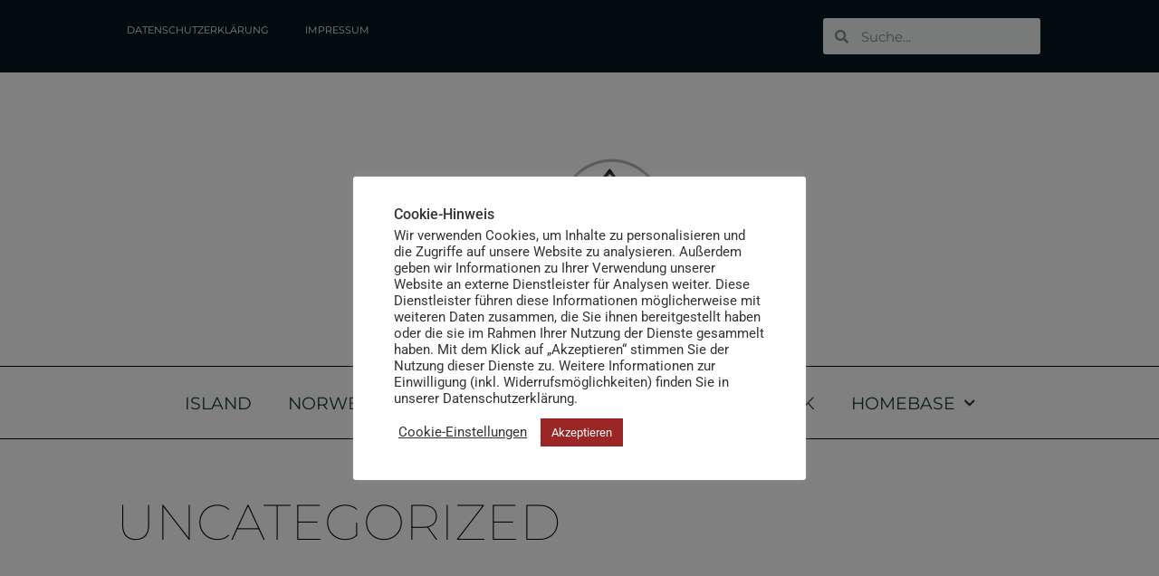

--- FILE ---
content_type: text/html; charset=UTF-8
request_url: https://www.nordlandverliebt.de/category/uncategorized/
body_size: 12399
content:
<!DOCTYPE html>
<html lang="de">
<head>
	<meta charset="UTF-8">
	<meta name="viewport" content="width=device-width, initial-scale=1.0, viewport-fit=cover" />		<meta name='robots' content='index, follow, max-image-preview:large, max-snippet:-1, max-video-preview:-1' />

	<!-- This site is optimized with the Yoast SEO plugin v24.9 - https://yoast.com/wordpress/plugins/seo/ -->
	<title>Uncategorized Archive - Nordlandverliebt</title>
	<link rel="canonical" href="https://www.nordlandverliebt.de/category/uncategorized/" />
	<meta property="og:locale" content="de_DE" />
	<meta property="og:type" content="article" />
	<meta property="og:title" content="Uncategorized Archive - Nordlandverliebt" />
	<meta property="og:url" content="https://www.nordlandverliebt.de/category/uncategorized/" />
	<meta property="og:site_name" content="Nordlandverliebt" />
	<meta name="twitter:card" content="summary_large_image" />
	<script type="application/ld+json" class="yoast-schema-graph">{"@context":"https://schema.org","@graph":[{"@type":"CollectionPage","@id":"https://www.nordlandverliebt.de/category/uncategorized/","url":"https://www.nordlandverliebt.de/category/uncategorized/","name":"Uncategorized Archive - Nordlandverliebt","isPartOf":{"@id":"https://www.nordlandverliebt.de/#website"},"primaryImageOfPage":{"@id":"https://www.nordlandverliebt.de/category/uncategorized/#primaryimage"},"image":{"@id":"https://www.nordlandverliebt.de/category/uncategorized/#primaryimage"},"thumbnailUrl":"https://www.nordlandverliebt.de/wp-content/uploads/2023/01/1-1.jpg","breadcrumb":{"@id":"https://www.nordlandverliebt.de/category/uncategorized/#breadcrumb"},"inLanguage":"de"},{"@type":"ImageObject","inLanguage":"de","@id":"https://www.nordlandverliebt.de/category/uncategorized/#primaryimage","url":"https://www.nordlandverliebt.de/wp-content/uploads/2023/01/1-1.jpg","contentUrl":"https://www.nordlandverliebt.de/wp-content/uploads/2023/01/1-1.jpg","width":1500,"height":1125},{"@type":"BreadcrumbList","@id":"https://www.nordlandverliebt.de/category/uncategorized/#breadcrumb","itemListElement":[{"@type":"ListItem","position":1,"name":"Startseite","item":"https://www.nordlandverliebt.de/"},{"@type":"ListItem","position":2,"name":"Uncategorized"}]},{"@type":"WebSite","@id":"https://www.nordlandverliebt.de/#website","url":"https://www.nordlandverliebt.de/","name":"Nordlandverliebt","description":"Blog","publisher":{"@id":"https://www.nordlandverliebt.de/#organization"},"potentialAction":[{"@type":"SearchAction","target":{"@type":"EntryPoint","urlTemplate":"https://www.nordlandverliebt.de/?s={search_term_string}"},"query-input":{"@type":"PropertyValueSpecification","valueRequired":true,"valueName":"search_term_string"}}],"inLanguage":"de"},{"@type":"Organization","@id":"https://www.nordlandverliebt.de/#organization","name":"Nordlandverliebt","url":"https://www.nordlandverliebt.de/","logo":{"@type":"ImageObject","inLanguage":"de","@id":"https://www.nordlandverliebt.de/#/schema/logo/image/","url":"https://www.nordlandverliebt.de/wp-content/uploads/2021/01/cropped-nordlandverliebt-logo-berge.png","contentUrl":"https://www.nordlandverliebt.de/wp-content/uploads/2021/01/cropped-nordlandverliebt-logo-berge.png","width":450,"height":244,"caption":"Nordlandverliebt"},"image":{"@id":"https://www.nordlandverliebt.de/#/schema/logo/image/"}}]}</script>
	<!-- / Yoast SEO plugin. -->


<link rel='dns-prefetch' href='//cdn.jsdelivr.net' />
<link rel="alternate" type="application/rss+xml" title="Nordlandverliebt &raquo; Uncategorized Kategorie-Feed" href="https://www.nordlandverliebt.de/category/uncategorized/feed/" />
<style id='wp-img-auto-sizes-contain-inline-css' type='text/css'>
img:is([sizes=auto i],[sizes^="auto," i]){contain-intrinsic-size:3000px 1500px}
/*# sourceURL=wp-img-auto-sizes-contain-inline-css */
</style>
<style id='wp-emoji-styles-inline-css' type='text/css'>

	img.wp-smiley, img.emoji {
		display: inline !important;
		border: none !important;
		box-shadow: none !important;
		height: 1em !important;
		width: 1em !important;
		margin: 0 0.07em !important;
		vertical-align: -0.1em !important;
		background: none !important;
		padding: 0 !important;
	}
/*# sourceURL=wp-emoji-styles-inline-css */
</style>
<style id='classic-theme-styles-inline-css' type='text/css'>
/*! This file is auto-generated */
.wp-block-button__link{color:#fff;background-color:#32373c;border-radius:9999px;box-shadow:none;text-decoration:none;padding:calc(.667em + 2px) calc(1.333em + 2px);font-size:1.125em}.wp-block-file__button{background:#32373c;color:#fff;text-decoration:none}
/*# sourceURL=/wp-includes/css/classic-themes.min.css */
</style>
<link rel='stylesheet' id='cookie-law-info-css' href='https://www.nordlandverliebt.de/wp-content/plugins/cookie-law-info/legacy/public/css/cookie-law-info-public.css?ver=3.2.10' type='text/css' media='all' />
<link rel='stylesheet' id='cookie-law-info-gdpr-css' href='https://www.nordlandverliebt.de/wp-content/plugins/cookie-law-info/legacy/public/css/cookie-law-info-gdpr.css?ver=3.2.10' type='text/css' media='all' />
<link rel='stylesheet' id='bootstrap-style-css' href='https://cdn.jsdelivr.net/npm/bootstrap@4.5.3/dist/css/bootstrap.min.css?ver=6.9' type='text/css' media='all' integrity="sha384-TX8t27EcRE3e/ihU7zmQxVncDAy5uIKz4rEkgIXeMed4M0jlfIDPvg6uqKI2xXr2" crossorigin="anonymous" />
<link rel='stylesheet' id='customstyle-css' href='https://www.nordlandverliebt.de/wp-content/themes/lamson/assets/css/style.css?ver=1.0.0' type='text/css' media='all' />
<link rel='stylesheet' id='elementor-frontend-css' href='https://www.nordlandverliebt.de/wp-content/plugins/elementor/assets/css/frontend.min.css?ver=3.28.4' type='text/css' media='all' />
<link rel='stylesheet' id='widget-nav-menu-css' href='https://www.nordlandverliebt.de/wp-content/plugins/elementor-pro/assets/css/widget-nav-menu.min.css?ver=3.28.3' type='text/css' media='all' />
<link rel='stylesheet' id='widget-search-form-css' href='https://www.nordlandverliebt.de/wp-content/plugins/elementor-pro/assets/css/widget-search-form.min.css?ver=3.28.3' type='text/css' media='all' />
<link rel='stylesheet' id='elementor-icons-shared-0-css' href='https://www.nordlandverliebt.de/wp-content/plugins/elementor/assets/lib/font-awesome/css/fontawesome.min.css?ver=5.15.3' type='text/css' media='all' />
<link rel='stylesheet' id='elementor-icons-fa-solid-css' href='https://www.nordlandverliebt.de/wp-content/plugins/elementor/assets/lib/font-awesome/css/solid.min.css?ver=5.15.3' type='text/css' media='all' />
<link rel='stylesheet' id='widget-image-css' href='https://www.nordlandverliebt.de/wp-content/plugins/elementor/assets/css/widget-image.min.css?ver=3.28.4' type='text/css' media='all' />
<link rel='stylesheet' id='widget-heading-css' href='https://www.nordlandverliebt.de/wp-content/plugins/elementor/assets/css/widget-heading.min.css?ver=3.28.4' type='text/css' media='all' />
<link rel='stylesheet' id='e-motion-fx-css' href='https://www.nordlandverliebt.de/wp-content/plugins/elementor-pro/assets/css/modules/motion-fx.min.css?ver=3.28.3' type='text/css' media='all' />
<link rel='stylesheet' id='widget-divider-css' href='https://www.nordlandverliebt.de/wp-content/plugins/elementor/assets/css/widget-divider.min.css?ver=3.28.4' type='text/css' media='all' />
<link rel='stylesheet' id='widget-posts-css' href='https://www.nordlandverliebt.de/wp-content/plugins/elementor-pro/assets/css/widget-posts.min.css?ver=3.28.3' type='text/css' media='all' />
<link rel='stylesheet' id='elementor-icons-css' href='https://www.nordlandverliebt.de/wp-content/plugins/elementor/assets/lib/eicons/css/elementor-icons.min.css?ver=5.36.0' type='text/css' media='all' />
<link rel='stylesheet' id='elementor-post-121-css' href='https://www.nordlandverliebt.de/wp-content/uploads/elementor/css/post-121.css?ver=1745352826' type='text/css' media='all' />
<link rel='stylesheet' id='elementor-post-7-css' href='https://www.nordlandverliebt.de/wp-content/uploads/elementor/css/post-7.css?ver=1745352826' type='text/css' media='all' />
<link rel='stylesheet' id='elementor-post-21-css' href='https://www.nordlandverliebt.de/wp-content/uploads/elementor/css/post-21.css?ver=1745352826' type='text/css' media='all' />
<link rel='stylesheet' id='elementor-post-176-css' href='https://www.nordlandverliebt.de/wp-content/uploads/elementor/css/post-176.css?ver=1745353090' type='text/css' media='all' />
<link rel='stylesheet' id='elementor-gf-local-roboto-css' href='https://www.nordlandverliebt.de/wp-content/uploads/elementor/google-fonts/css/roboto.css?ver=1745352830' type='text/css' media='all' />
<link rel='stylesheet' id='elementor-gf-local-robotoslab-css' href='https://www.nordlandverliebt.de/wp-content/uploads/elementor/google-fonts/css/robotoslab.css?ver=1745352832' type='text/css' media='all' />
<link rel='stylesheet' id='elementor-gf-local-montserrat-css' href='https://www.nordlandverliebt.de/wp-content/uploads/elementor/google-fonts/css/montserrat.css?ver=1745352837' type='text/css' media='all' />
<script type="text/javascript" src="https://www.nordlandverliebt.de/wp-includes/js/jquery/jquery.min.js?ver=3.7.1" id="jquery-core-js"></script>
<script type="text/javascript" src="https://www.nordlandverliebt.de/wp-includes/js/jquery/jquery-migrate.min.js?ver=3.4.1" id="jquery-migrate-js"></script>
<script type="text/javascript" id="cookie-law-info-js-extra">
/* <![CDATA[ */
var Cli_Data = {"nn_cookie_ids":[],"cookielist":[],"non_necessary_cookies":[],"ccpaEnabled":"","ccpaRegionBased":"","ccpaBarEnabled":"","strictlyEnabled":["necessary","obligatoire"],"ccpaType":"gdpr","js_blocking":"1","custom_integration":"","triggerDomRefresh":"","secure_cookies":""};
var cli_cookiebar_settings = {"animate_speed_hide":"500","animate_speed_show":"500","background":"#FFF","border":"#b1a6a6c2","border_on":"","button_1_button_colour":"#9b2626","button_1_button_hover":"#7c1e1e","button_1_link_colour":"#fff","button_1_as_button":"1","button_1_new_win":"","button_2_button_colour":"#333","button_2_button_hover":"#292929","button_2_link_colour":"#444","button_2_as_button":"","button_2_hidebar":"","button_3_button_colour":"#3566bb","button_3_button_hover":"#2a5296","button_3_link_colour":"#fff","button_3_as_button":"1","button_3_new_win":"","button_4_button_colour":"#000","button_4_button_hover":"#000000","button_4_link_colour":"#333333","button_4_as_button":"","button_7_button_colour":"#61a229","button_7_button_hover":"#4e8221","button_7_link_colour":"#fff","button_7_as_button":"1","button_7_new_win":"","font_family":"inherit","header_fix":"","notify_animate_hide":"1","notify_animate_show":"","notify_div_id":"#cookie-law-info-bar","notify_position_horizontal":"right","notify_position_vertical":"bottom","scroll_close":"","scroll_close_reload":"","accept_close_reload":"","reject_close_reload":"","showagain_tab":"","showagain_background":"#fff","showagain_border":"#000","showagain_div_id":"#cookie-law-info-again","showagain_x_position":"100px","text":"#333333","show_once_yn":"","show_once":"10000","logging_on":"","as_popup":"","popup_overlay":"1","bar_heading_text":"Cookie-Hinweis","cookie_bar_as":"popup","popup_showagain_position":"bottom-right","widget_position":"left"};
var log_object = {"ajax_url":"https://www.nordlandverliebt.de/wp-admin/admin-ajax.php"};
//# sourceURL=cookie-law-info-js-extra
/* ]]> */
</script>
<script type="text/javascript" src="https://www.nordlandverliebt.de/wp-content/plugins/cookie-law-info/legacy/public/js/cookie-law-info-public.js?ver=3.2.10" id="cookie-law-info-js"></script>
<link rel="https://api.w.org/" href="https://www.nordlandverliebt.de/wp-json/" /><link rel="alternate" title="JSON" type="application/json" href="https://www.nordlandverliebt.de/wp-json/wp/v2/categories/1" /><link rel="EditURI" type="application/rsd+xml" title="RSD" href="https://www.nordlandverliebt.de/xmlrpc.php?rsd" />
<meta name="generator" content="WordPress 6.9" />
<!-- Analytics by WP Statistics - https://wp-statistics.com -->
<meta name="generator" content="Elementor 3.28.4; features: additional_custom_breakpoints, e_local_google_fonts; settings: css_print_method-external, google_font-enabled, font_display-auto">
			<style>
				.e-con.e-parent:nth-of-type(n+4):not(.e-lazyloaded):not(.e-no-lazyload),
				.e-con.e-parent:nth-of-type(n+4):not(.e-lazyloaded):not(.e-no-lazyload) * {
					background-image: none !important;
				}
				@media screen and (max-height: 1024px) {
					.e-con.e-parent:nth-of-type(n+3):not(.e-lazyloaded):not(.e-no-lazyload),
					.e-con.e-parent:nth-of-type(n+3):not(.e-lazyloaded):not(.e-no-lazyload) * {
						background-image: none !important;
					}
				}
				@media screen and (max-height: 640px) {
					.e-con.e-parent:nth-of-type(n+2):not(.e-lazyloaded):not(.e-no-lazyload),
					.e-con.e-parent:nth-of-type(n+2):not(.e-lazyloaded):not(.e-no-lazyload) * {
						background-image: none !important;
					}
				}
			</style>
			<link rel="icon" href="https://www.nordlandverliebt.de/wp-content/uploads/2020/10/cropped-nordlandverliebt-favi-32x32.png" sizes="32x32" />
<link rel="icon" href="https://www.nordlandverliebt.de/wp-content/uploads/2020/10/cropped-nordlandverliebt-favi-192x192.png" sizes="192x192" />
<link rel="apple-touch-icon" href="https://www.nordlandverliebt.de/wp-content/uploads/2020/10/cropped-nordlandverliebt-favi-180x180.png" />
<meta name="msapplication-TileImage" content="https://www.nordlandverliebt.de/wp-content/uploads/2020/10/cropped-nordlandverliebt-favi-270x270.png" />
</head>
<body class="archive category category-uncategorized category-1 wp-custom-logo wp-theme-lamson elementor-page-176 elementor-default elementor-template-full-width elementor-kit-121">
		<div data-elementor-type="header" data-elementor-id="7" class="elementor elementor-7 elementor-location-header" data-elementor-post-type="elementor_library">
					<section class="elementor-section elementor-top-section elementor-element elementor-element-79d9afe elementor-section-content-top elementor-section-stretched elementor-section-boxed elementor-section-height-default elementor-section-height-default" data-id="79d9afe" data-element_type="section" data-settings="{&quot;stretch_section&quot;:&quot;section-stretched&quot;,&quot;background_background&quot;:&quot;classic&quot;}">
						<div class="elementor-container elementor-column-gap-no">
					<div class="elementor-column elementor-col-50 elementor-top-column elementor-element elementor-element-b2839b8" data-id="b2839b8" data-element_type="column" data-settings="{&quot;background_background&quot;:&quot;classic&quot;}">
			<div class="elementor-widget-wrap elementor-element-populated">
						<div class="elementor-element elementor-element-8cb9f2b elementor-nav-menu__text-align-center elementor-nav-menu--dropdown-tablet elementor-widget elementor-widget-nav-menu" data-id="8cb9f2b" data-element_type="widget" data-settings="{&quot;layout&quot;:&quot;horizontal&quot;,&quot;submenu_icon&quot;:{&quot;value&quot;:&quot;&lt;i class=\&quot;fas fa-caret-down\&quot;&gt;&lt;\/i&gt;&quot;,&quot;library&quot;:&quot;fa-solid&quot;}}" data-widget_type="nav-menu.default">
				<div class="elementor-widget-container">
								<nav aria-label="Menü" class="elementor-nav-menu--main elementor-nav-menu__container elementor-nav-menu--layout-horizontal e--pointer-underline e--animation-fade">
				<ul id="menu-1-8cb9f2b" class="elementor-nav-menu"><li class="menu-item menu-item-type-post_type menu-item-object-page menu-item-privacy-policy menu-item-247"><a rel="privacy-policy" href="https://www.nordlandverliebt.de/privacy-policy/" class="elementor-item">Datenschutzerklärung</a></li>
<li class="menu-item menu-item-type-post_type menu-item-object-page menu-item-248"><a href="https://www.nordlandverliebt.de/impressum/" class="elementor-item">Impressum</a></li>
</ul>			</nav>
						<nav class="elementor-nav-menu--dropdown elementor-nav-menu__container" aria-hidden="true">
				<ul id="menu-2-8cb9f2b" class="elementor-nav-menu"><li class="menu-item menu-item-type-post_type menu-item-object-page menu-item-privacy-policy menu-item-247"><a rel="privacy-policy" href="https://www.nordlandverliebt.de/privacy-policy/" class="elementor-item" tabindex="-1">Datenschutzerklärung</a></li>
<li class="menu-item menu-item-type-post_type menu-item-object-page menu-item-248"><a href="https://www.nordlandverliebt.de/impressum/" class="elementor-item" tabindex="-1">Impressum</a></li>
</ul>			</nav>
						</div>
				</div>
					</div>
		</div>
				<div class="elementor-column elementor-col-50 elementor-top-column elementor-element elementor-element-2f3f62e elementor-hidden-phone" data-id="2f3f62e" data-element_type="column">
			<div class="elementor-widget-wrap elementor-element-populated">
						<div class="elementor-element elementor-element-d24926d elementor-search-form--skin-minimal elementor-widget__width-auto elementor-hidden-phone elementor-widget elementor-widget-search-form" data-id="d24926d" data-element_type="widget" data-settings="{&quot;skin&quot;:&quot;minimal&quot;,&quot;_animation&quot;:&quot;none&quot;}" data-widget_type="search-form.default">
				<div class="elementor-widget-container">
							<search role="search">
			<form class="elementor-search-form" action="https://www.nordlandverliebt.de" method="get">
												<div class="elementor-search-form__container">
					<label class="elementor-screen-only" for="elementor-search-form-d24926d">Suche</label>

											<div class="elementor-search-form__icon">
							<i aria-hidden="true" class="fas fa-search"></i>							<span class="elementor-screen-only">Suche</span>
						</div>
					
					<input id="elementor-search-form-d24926d" placeholder="Suche..." class="elementor-search-form__input" type="search" name="s" value="">
					
					
									</div>
			</form>
		</search>
						</div>
				</div>
					</div>
		</div>
					</div>
		</section>
				<section class="elementor-section elementor-top-section elementor-element elementor-element-68c92d4 elementor-section-boxed elementor-section-height-default elementor-section-height-default" data-id="68c92d4" data-element_type="section">
							<div class="elementor-background-overlay"></div>
							<div class="elementor-container elementor-column-gap-no">
					<div class="elementor-column elementor-col-100 elementor-top-column elementor-element elementor-element-a9a9da5" data-id="a9a9da5" data-element_type="column">
			<div class="elementor-widget-wrap elementor-element-populated">
						<div class="elementor-element elementor-element-96511c8 elementor-widget elementor-widget-theme-site-logo elementor-widget-image" data-id="96511c8" data-element_type="widget" data-widget_type="theme-site-logo.default">
				<div class="elementor-widget-container">
											<a href="https://www.nordlandverliebt.de">
			<img fetchpriority="high" width="450" height="244" src="https://www.nordlandverliebt.de/wp-content/uploads/2021/01/cropped-nordlandverliebt-logo-berge.png" class="attachment-full size-full wp-image-438" alt="" srcset="https://www.nordlandverliebt.de/wp-content/uploads/2021/01/cropped-nordlandverliebt-logo-berge.png 450w, https://www.nordlandverliebt.de/wp-content/uploads/2021/01/cropped-nordlandverliebt-logo-berge-300x163.png 300w" sizes="(max-width: 450px) 100vw, 450px" />				</a>
											</div>
				</div>
					</div>
		</div>
					</div>
		</section>
				<section class="elementor-section elementor-top-section elementor-element elementor-element-220b1fa elementor-section-boxed elementor-section-height-default elementor-section-height-default" data-id="220b1fa" data-element_type="section">
						<div class="elementor-container elementor-column-gap-no">
					<div class="elementor-column elementor-col-100 elementor-top-column elementor-element elementor-element-65d9844" data-id="65d9844" data-element_type="column">
			<div class="elementor-widget-wrap elementor-element-populated">
						<div class="elementor-element elementor-element-0e68e48 elementor-nav-menu__align-center elementor-nav-menu--dropdown-tablet elementor-nav-menu__text-align-aside elementor-nav-menu--toggle elementor-nav-menu--burger elementor-widget elementor-widget-nav-menu" data-id="0e68e48" data-element_type="widget" data-settings="{&quot;submenu_icon&quot;:{&quot;value&quot;:&quot;&lt;i class=\&quot;fas fa-chevron-down\&quot;&gt;&lt;\/i&gt;&quot;,&quot;library&quot;:&quot;fa-solid&quot;},&quot;layout&quot;:&quot;horizontal&quot;,&quot;toggle&quot;:&quot;burger&quot;}" data-widget_type="nav-menu.default">
				<div class="elementor-widget-container">
								<nav aria-label="Menü" class="elementor-nav-menu--main elementor-nav-menu__container elementor-nav-menu--layout-horizontal e--pointer-none">
				<ul id="menu-1-0e68e48" class="elementor-nav-menu"><li class="menu-item menu-item-type-taxonomy menu-item-object-category menu-item-90"><a href="https://www.nordlandverliebt.de/category/island/" class="elementor-item">Island</a></li>
<li class="menu-item menu-item-type-taxonomy menu-item-object-category menu-item-91"><a href="https://www.nordlandverliebt.de/category/norwegen/" class="elementor-item">Norwegen</a></li>
<li class="menu-item menu-item-type-taxonomy menu-item-object-category menu-item-92"><a href="https://www.nordlandverliebt.de/category/schweden/" class="elementor-item">Schweden</a></li>
<li class="menu-item menu-item-type-taxonomy menu-item-object-category menu-item-368"><a href="https://www.nordlandverliebt.de/category/finnland/" class="elementor-item">Finnland</a></li>
<li class="menu-item menu-item-type-taxonomy menu-item-object-category menu-item-375"><a href="https://www.nordlandverliebt.de/category/daenemark/" class="elementor-item">Dänemark</a></li>
<li class="menu-item menu-item-type-taxonomy menu-item-object-category menu-item-has-children menu-item-411"><a href="https://www.nordlandverliebt.de/category/homebase/" class="elementor-item">Homebase</a>
<ul class="sub-menu elementor-nav-menu--dropdown">
	<li class="menu-item menu-item-type-taxonomy menu-item-object-category menu-item-382"><a href="https://www.nordlandverliebt.de/category/deutschland/" class="elementor-sub-item">Deutschland</a></li>
	<li class="menu-item menu-item-type-taxonomy menu-item-object-category menu-item-93"><a href="https://www.nordlandverliebt.de/category/schweiz/" class="elementor-sub-item">Schweiz</a></li>
</ul>
</li>
</ul>			</nav>
					<div class="elementor-menu-toggle" role="button" tabindex="0" aria-label="Menu Toggle" aria-expanded="false">
			<i aria-hidden="true" role="presentation" class="elementor-menu-toggle__icon--open eicon-menu-bar"></i><i aria-hidden="true" role="presentation" class="elementor-menu-toggle__icon--close eicon-close"></i>		</div>
					<nav class="elementor-nav-menu--dropdown elementor-nav-menu__container" aria-hidden="true">
				<ul id="menu-2-0e68e48" class="elementor-nav-menu"><li class="menu-item menu-item-type-taxonomy menu-item-object-category menu-item-90"><a href="https://www.nordlandverliebt.de/category/island/" class="elementor-item" tabindex="-1">Island</a></li>
<li class="menu-item menu-item-type-taxonomy menu-item-object-category menu-item-91"><a href="https://www.nordlandverliebt.de/category/norwegen/" class="elementor-item" tabindex="-1">Norwegen</a></li>
<li class="menu-item menu-item-type-taxonomy menu-item-object-category menu-item-92"><a href="https://www.nordlandverliebt.de/category/schweden/" class="elementor-item" tabindex="-1">Schweden</a></li>
<li class="menu-item menu-item-type-taxonomy menu-item-object-category menu-item-368"><a href="https://www.nordlandverliebt.de/category/finnland/" class="elementor-item" tabindex="-1">Finnland</a></li>
<li class="menu-item menu-item-type-taxonomy menu-item-object-category menu-item-375"><a href="https://www.nordlandverliebt.de/category/daenemark/" class="elementor-item" tabindex="-1">Dänemark</a></li>
<li class="menu-item menu-item-type-taxonomy menu-item-object-category menu-item-has-children menu-item-411"><a href="https://www.nordlandverliebt.de/category/homebase/" class="elementor-item" tabindex="-1">Homebase</a>
<ul class="sub-menu elementor-nav-menu--dropdown">
	<li class="menu-item menu-item-type-taxonomy menu-item-object-category menu-item-382"><a href="https://www.nordlandverliebt.de/category/deutschland/" class="elementor-sub-item" tabindex="-1">Deutschland</a></li>
	<li class="menu-item menu-item-type-taxonomy menu-item-object-category menu-item-93"><a href="https://www.nordlandverliebt.de/category/schweiz/" class="elementor-sub-item" tabindex="-1">Schweiz</a></li>
</ul>
</li>
</ul>			</nav>
						</div>
				</div>
					</div>
		</div>
					</div>
		</section>
				</div>
				<div data-elementor-type="search-results" data-elementor-id="176" class="elementor elementor-176 elementor-location-archive" data-elementor-post-type="elementor_library">
					<section class="elementor-section elementor-top-section elementor-element elementor-element-14ef1d11 elementor-section-full_width elementor-section-height-default elementor-section-height-default" data-id="14ef1d11" data-element_type="section">
						<div class="elementor-container elementor-column-gap-default">
					<div class="elementor-column elementor-col-50 elementor-top-column elementor-element elementor-element-21773aad" data-id="21773aad" data-element_type="column">
			<div class="elementor-widget-wrap elementor-element-populated">
						<div class="elementor-element elementor-element-1f5b27a7 elementor-widget elementor-widget-theme-archive-title elementor-page-title elementor-widget-heading" data-id="1f5b27a7" data-element_type="widget" data-widget_type="theme-archive-title.default">
				<div class="elementor-widget-container">
					<h1 class="elementor-heading-title elementor-size-default">Uncategorized</h1>				</div>
				</div>
					</div>
		</div>
				<div class="elementor-column elementor-col-50 elementor-top-column elementor-element elementor-element-4b9d9ac3" data-id="4b9d9ac3" data-element_type="column">
			<div class="elementor-widget-wrap elementor-element-populated">
							</div>
		</div>
					</div>
		</section>
				<section class="elementor-section elementor-top-section elementor-element elementor-element-a5215ee elementor-section-full_width elementor-section-height-default elementor-section-height-default" data-id="a5215ee" data-element_type="section">
						<div class="elementor-container elementor-column-gap-default">
					<div class="elementor-column elementor-col-100 elementor-top-column elementor-element elementor-element-58f6ed49" data-id="58f6ed49" data-element_type="column">
			<div class="elementor-widget-wrap elementor-element-populated">
						<div class="elementor-element elementor-element-58a0bf5b elementor-widget elementor-widget-image" data-id="58a0bf5b" data-element_type="widget" data-settings="{&quot;motion_fx_motion_fx_scrolling&quot;:&quot;yes&quot;,&quot;motion_fx_translateY_effect&quot;:&quot;yes&quot;,&quot;motion_fx_translateY_speed&quot;:{&quot;unit&quot;:&quot;px&quot;,&quot;size&quot;:&quot;2&quot;,&quot;sizes&quot;:[]},&quot;motion_fx_devices&quot;:[&quot;desktop&quot;],&quot;motion_fx_translateY_affectedRange&quot;:{&quot;unit&quot;:&quot;%&quot;,&quot;size&quot;:&quot;&quot;,&quot;sizes&quot;:{&quot;start&quot;:0,&quot;end&quot;:100}}}" data-widget_type="image.default">
				<div class="elementor-widget-container">
															<img width="1500" height="1125" src="https://www.nordlandverliebt.de/wp-content/uploads/2023/01/1-1.jpg" class="attachment-full size-full wp-image-1160" alt="" srcset="https://www.nordlandverliebt.de/wp-content/uploads/2023/01/1-1.jpg 1500w, https://www.nordlandverliebt.de/wp-content/uploads/2023/01/1-1-300x225.jpg 300w, https://www.nordlandverliebt.de/wp-content/uploads/2023/01/1-1-1024x768.jpg 1024w, https://www.nordlandverliebt.de/wp-content/uploads/2023/01/1-1-768x576.jpg 768w" sizes="(max-width: 1500px) 100vw, 1500px" />															</div>
				</div>
					</div>
		</div>
					</div>
		</section>
				<section class="elementor-section elementor-top-section elementor-element elementor-element-3abaafa7 elementor-section-full_width elementor-section-height-default elementor-section-height-default" data-id="3abaafa7" data-element_type="section">
						<div class="elementor-container elementor-column-gap-default">
					<div class="elementor-column elementor-col-100 elementor-top-column elementor-element elementor-element-e55d25b" data-id="e55d25b" data-element_type="column" data-settings="{&quot;motion_fx_motion_fx_scrolling&quot;:&quot;yes&quot;,&quot;motion_fx_translateX_effect&quot;:&quot;yes&quot;,&quot;motion_fx_translateX_speed&quot;:{&quot;unit&quot;:&quot;px&quot;,&quot;size&quot;:&quot;1&quot;,&quot;sizes&quot;:[]},&quot;motion_fx_translateX_affectedRange&quot;:{&quot;unit&quot;:&quot;%&quot;,&quot;size&quot;:&quot;&quot;,&quot;sizes&quot;:{&quot;start&quot;:&quot;0&quot;,&quot;end&quot;:&quot;50&quot;}},&quot;motion_fx_devices&quot;:[&quot;desktop&quot;]}">
			<div class="elementor-widget-wrap elementor-element-populated">
						<div class="elementor-element elementor-element-7eba4355 elementor-widget-divider--view-line_text elementor-widget-divider--element-align-left elementor-widget elementor-widget-divider" data-id="7eba4355" data-element_type="widget" data-widget_type="divider.default">
				<div class="elementor-widget-container">
							<div class="elementor-divider">
			<span class="elementor-divider-separator">
							<span class="elementor-divider__text elementor-divider__element">
				Aktuelle <b>BEITRÄGE</b>				</span>
						</span>
		</div>
						</div>
				</div>
					</div>
		</div>
					</div>
		</section>
				<section class="elementor-section elementor-top-section elementor-element elementor-element-1d6e3c76 elementor-section-full_width elementor-section-height-default elementor-section-height-default" data-id="1d6e3c76" data-element_type="section">
						<div class="elementor-container elementor-column-gap-default">
					<div class="elementor-column elementor-col-100 elementor-top-column elementor-element elementor-element-15077de5" data-id="15077de5" data-element_type="column">
			<div class="elementor-widget-wrap elementor-element-populated">
						<div class="elementor-element elementor-element-1f5fb243 elementor-posts__hover-none elementor-grid-3 elementor-grid-tablet-2 elementor-grid-mobile-1 elementor-posts--thumbnail-top elementor-widget elementor-widget-posts" data-id="1f5fb243" data-element_type="widget" data-settings="{&quot;cards_row_gap&quot;:{&quot;unit&quot;:&quot;px&quot;,&quot;size&quot;:&quot;50&quot;,&quot;sizes&quot;:[]},&quot;cards_columns&quot;:&quot;3&quot;,&quot;cards_columns_tablet&quot;:&quot;2&quot;,&quot;cards_columns_mobile&quot;:&quot;1&quot;,&quot;cards_row_gap_tablet&quot;:{&quot;unit&quot;:&quot;px&quot;,&quot;size&quot;:&quot;&quot;,&quot;sizes&quot;:[]},&quot;cards_row_gap_mobile&quot;:{&quot;unit&quot;:&quot;px&quot;,&quot;size&quot;:&quot;&quot;,&quot;sizes&quot;:[]}}" data-widget_type="posts.cards">
				<div class="elementor-widget-container">
							<div class="elementor-posts-container elementor-posts elementor-posts--skin-cards elementor-grid">
				<article class="elementor-post elementor-grid-item post-1138 post type-post status-publish format-standard has-post-thumbnail hentry category-daenemark category-faeroeer category-uncategorized">
			<div class="elementor-post__card">
				<a class="elementor-post__thumbnail__link" href="https://www.nordlandverliebt.de/2023/01/unterwegs-mit-van-und-dachzelt-auf-den-faeroeern/" tabindex="-1" ><div class="elementor-post__thumbnail"><img width="1500" height="1125" src="https://www.nordlandverliebt.de/wp-content/uploads/2023/01/1-1.jpg" class="attachment-full size-full wp-image-1160" alt="" decoding="async" srcset="https://www.nordlandverliebt.de/wp-content/uploads/2023/01/1-1.jpg 1500w, https://www.nordlandverliebt.de/wp-content/uploads/2023/01/1-1-300x225.jpg 300w, https://www.nordlandverliebt.de/wp-content/uploads/2023/01/1-1-1024x768.jpg 1024w, https://www.nordlandverliebt.de/wp-content/uploads/2023/01/1-1-768x576.jpg 768w" sizes="(max-width: 1500px) 100vw, 1500px" /></div></a>
				<div class="elementor-post__text">
				<h3 class="elementor-post__title">
			<a href="https://www.nordlandverliebt.de/2023/01/unterwegs-mit-van-und-dachzelt-auf-den-faeroeern/" >
				Unterwegs mit Van und Dachzelt auf den Färöern			</a>
		</h3>
				</div>
				<div class="elementor-post__meta-data">
					<span class="elementor-post-date">
			31. Januar 2023		</span>
				</div>
					</div>
		</article>
				</div>
		
						</div>
				</div>
					</div>
		</div>
					</div>
		</section>
				</div>
				<div data-elementor-type="footer" data-elementor-id="21" class="elementor elementor-21 elementor-location-footer" data-elementor-post-type="elementor_library">
					<section class="elementor-section elementor-top-section elementor-element elementor-element-3ed3215 elementor-section-stretched elementor-section-boxed elementor-section-height-default elementor-section-height-default" data-id="3ed3215" data-element_type="section" data-settings="{&quot;stretch_section&quot;:&quot;section-stretched&quot;,&quot;background_background&quot;:&quot;classic&quot;}">
						<div class="elementor-container elementor-column-gap-default">
					<div class="elementor-column elementor-col-66 elementor-top-column elementor-element elementor-element-d6a6914" data-id="d6a6914" data-element_type="column">
			<div class="elementor-widget-wrap elementor-element-populated">
						<div class="elementor-element elementor-element-cdcb07d elementor-widget elementor-widget-text-editor" data-id="cdcb07d" data-element_type="widget" data-widget_type="text-editor.default">
				<div class="elementor-widget-container">
									&copy; Katrin Meyer								</div>
				</div>
					</div>
		</div>
				<div class="elementor-column elementor-col-33 elementor-top-column elementor-element elementor-element-4c4ee51" data-id="4c4ee51" data-element_type="column">
			<div class="elementor-widget-wrap elementor-element-populated">
						<div class="elementor-element elementor-element-dd8f810 elementor-align-right elementor-widget elementor-widget-button" data-id="dd8f810" data-element_type="widget" data-widget_type="button.default">
				<div class="elementor-widget-container">
									<div class="elementor-button-wrapper">
					<a class="elementor-button elementor-button-link elementor-size-sm" href="#">
						<span class="elementor-button-content-wrapper">
						<span class="elementor-button-icon">
				<i aria-hidden="true" class="fas fa-chevron-up"></i>			</span>
									<span class="elementor-button-text">ZUM ANFANG</span>
					</span>
					</a>
				</div>
								</div>
				</div>
					</div>
		</div>
					</div>
		</section>
				</div>
		
<script type="speculationrules">
{"prefetch":[{"source":"document","where":{"and":[{"href_matches":"/*"},{"not":{"href_matches":["/wp-*.php","/wp-admin/*","/wp-content/uploads/*","/wp-content/*","/wp-content/plugins/*","/wp-content/themes/lamson/*","/*\\?(.+)"]}},{"not":{"selector_matches":"a[rel~=\"nofollow\"]"}},{"not":{"selector_matches":".no-prefetch, .no-prefetch a"}}]},"eagerness":"conservative"}]}
</script>
<!--googleoff: all--><div id="cookie-law-info-bar" data-nosnippet="true"><h5 class="cli_messagebar_head">Cookie-Hinweis</h5><span><div class="cli-bar-container cli-style-v2"><div class="cli-bar-message">Wir verwenden Cookies, um Inhalte zu personalisieren und die Zugriffe auf unsere Website zu analysieren. Außerdem geben wir Informationen zu Ihrer Verwendung unserer Website an externe Dienstleister für Analysen weiter. Diese Dienstleister führen diese Informationen möglicherweise mit weiteren Daten zusammen, die Sie ihnen bereitgestellt haben oder die sie im Rahmen Ihrer Nutzung der Dienste gesammelt haben. Mit dem Klick auf „Akzeptieren“ stimmen Sie der Nutzung dieser Dienste zu. Weitere Informationen zur Einwilligung (inkl. Widerrufsmöglichkeiten) finden Sie in unserer Datenschutzerklärung.</div><div class="cli-bar-btn_container"><a role='button' class="cli_settings_button" style="margin:0px 10px 0px 5px">Cookie-Einstellungen</a><a role='button' data-cli_action="accept" id="cookie_action_close_header" class="medium cli-plugin-button cli-plugin-main-button cookie_action_close_header cli_action_button wt-cli-accept-btn">Akzeptieren</a></div></div></span></div><div id="cookie-law-info-again" data-nosnippet="true"><span id="cookie_hdr_showagain">Manage consent</span></div><div class="cli-modal" data-nosnippet="true" id="cliSettingsPopup" tabindex="-1" role="dialog" aria-labelledby="cliSettingsPopup" aria-hidden="true">
  <div class="cli-modal-dialog" role="document">
	<div class="cli-modal-content cli-bar-popup">
		  <button type="button" class="cli-modal-close" id="cliModalClose">
			<svg class="" viewBox="0 0 24 24"><path d="M19 6.41l-1.41-1.41-5.59 5.59-5.59-5.59-1.41 1.41 5.59 5.59-5.59 5.59 1.41 1.41 5.59-5.59 5.59 5.59 1.41-1.41-5.59-5.59z"></path><path d="M0 0h24v24h-24z" fill="none"></path></svg>
			<span class="wt-cli-sr-only">Schließen</span>
		  </button>
		  <div class="cli-modal-body">
			<div class="cli-container-fluid cli-tab-container">
	<div class="cli-row">
		<div class="cli-col-12 cli-align-items-stretch cli-px-0">
			<div class="cli-privacy-overview">
				<h4>Datenschutz-Übersicht</h4>				<div class="cli-privacy-content">
					<div class="cli-privacy-content-text">Diese Website verwendet Cookies, um Ihre Erfahrung zu verbessern, während Sie durch die Website navigieren. Von diesen werden die Cookies, die nach Bedarf kategorisiert werden, in Ihrem Browser gespeichert, da sie für das Funktionieren der grundlegenden Funktionen der Website wesentlich sind. Wir verwenden auch Cookies von Drittanbietern, mit denen wir analysieren und verstehen können, wie Sie diese Website nutzen. Diese Cookies werden nur mit Ihrer Zustimmung in Ihrem Browser gespeichert. Sie haben auch die Möglichkeit, diese Cookies zu deaktivieren. Das Deaktivieren einiger dieser Cookies kann sich jedoch auf Ihre Browser-Erfahrung auswirken.</div>
				</div>
				<a class="cli-privacy-readmore" aria-label="Mehr anzeigen" role="button" data-readmore-text="Mehr anzeigen" data-readless-text="Weniger anzeigen"></a>			</div>
		</div>
		<div class="cli-col-12 cli-align-items-stretch cli-px-0 cli-tab-section-container">
												<div class="cli-tab-section">
						<div class="cli-tab-header">
							<a role="button" tabindex="0" class="cli-nav-link cli-settings-mobile" data-target="necessary" data-toggle="cli-toggle-tab">
								Notwendig							</a>
															<div class="wt-cli-necessary-checkbox">
									<input type="checkbox" class="cli-user-preference-checkbox"  id="wt-cli-checkbox-necessary" data-id="checkbox-necessary" checked="checked"  />
									<label class="form-check-label" for="wt-cli-checkbox-necessary">Notwendig</label>
								</div>
								<span class="cli-necessary-caption">immer aktiv</span>
													</div>
						<div class="cli-tab-content">
							<div class="cli-tab-pane cli-fade" data-id="necessary">
								<div class="wt-cli-cookie-description">
									Notwendige Cookies sind unbedingt erforderlich, damit die Website ordnungsgemäß funktioniert. Diese Kategorie enthält nur Cookies, die grundlegende Funktionen und Sicherheitsmerkmale der Website gewährleisten. Diese Cookies speichern keine persönlichen Informationen.								</div>
							</div>
						</div>
					</div>
																	<div class="cli-tab-section">
						<div class="cli-tab-header">
							<a role="button" tabindex="0" class="cli-nav-link cli-settings-mobile" data-target="non-necessary" data-toggle="cli-toggle-tab">
								Nicht notwendig							</a>
															<div class="cli-switch">
									<input type="checkbox" id="wt-cli-checkbox-non-necessary" class="cli-user-preference-checkbox"  data-id="checkbox-non-necessary" checked='checked' />
									<label for="wt-cli-checkbox-non-necessary" class="cli-slider" data-cli-enable="Aktiviert" data-cli-disable="Deaktiviert"><span class="wt-cli-sr-only">Nicht notwendig</span></label>
								</div>
													</div>
						<div class="cli-tab-content">
							<div class="cli-tab-pane cli-fade" data-id="non-necessary">
								<div class="wt-cli-cookie-description">
									Alle Cookies, die für die Funktion der Website möglicherweise nicht besonders erforderlich sind und speziell zur Erfassung personenbezogener Daten des Benutzers über Analysen, Anzeigen und andere eingebettete Inhalte verwendet werden, werden als nicht erforderliche Cookies bezeichnet. Es ist obligatorisch, die Zustimmung des Benutzers einzuholen, bevor diese Cookies auf Ihrer Website ausgeführt werden.								</div>
							</div>
						</div>
					</div>
										</div>
	</div>
</div>
		  </div>
		  <div class="cli-modal-footer">
			<div class="wt-cli-element cli-container-fluid cli-tab-container">
				<div class="cli-row">
					<div class="cli-col-12 cli-align-items-stretch cli-px-0">
						<div class="cli-tab-footer wt-cli-privacy-overview-actions">
						
															<a id="wt-cli-privacy-save-btn" role="button" tabindex="0" data-cli-action="accept" class="wt-cli-privacy-btn cli_setting_save_button wt-cli-privacy-accept-btn cli-btn">SPEICHERN &amp; AKZEPTIEREN</a>
													</div>
						
					</div>
				</div>
			</div>
		</div>
	</div>
  </div>
</div>
<div class="cli-modal-backdrop cli-fade cli-settings-overlay"></div>
<div class="cli-modal-backdrop cli-fade cli-popupbar-overlay"></div>
<!--googleon: all-->  <link rel="dns-prefetch" href="https://stats.fjallconnections.com">


<!-- Matomo -->
<script type="text/javascript">
  var _paq = window._paq || [];
  /* tracker methods like "setCustomDimension" should be called before "trackPageView" */
  _paq.push(["setDocumentTitle", document.domain + "/" + document.title]);
  _paq.push(["setCookieDomain", "*.strandgarden-fjallnas.com"]);
  _paq.push(["setDoNotTrack", true]);
  _paq.push(["disableCookies"]);
  _paq.push(['trackPageView']);
  _paq.push(['enableLinkTracking']);
  (function() {
    var u="https://stats.fjallconnections.com/";
    _paq.push(['setTrackerUrl', u+'matomo.php']);
    _paq.push(['setSiteId', '2']);
    var d=document, g=d.createElement('script'), s=d.getElementsByTagName('script')[0];
    g.type='text/javascript'; g.async=true; g.defer=true; g.src=u+'matomo.js'; s.parentNode.insertBefore(g,s);
  })();
</script>
<!-- End Matomo Code -->
  			<script>
				const lazyloadRunObserver = () => {
					const lazyloadBackgrounds = document.querySelectorAll( `.e-con.e-parent:not(.e-lazyloaded)` );
					const lazyloadBackgroundObserver = new IntersectionObserver( ( entries ) => {
						entries.forEach( ( entry ) => {
							if ( entry.isIntersecting ) {
								let lazyloadBackground = entry.target;
								if( lazyloadBackground ) {
									lazyloadBackground.classList.add( 'e-lazyloaded' );
								}
								lazyloadBackgroundObserver.unobserve( entry.target );
							}
						});
					}, { rootMargin: '200px 0px 200px 0px' } );
					lazyloadBackgrounds.forEach( ( lazyloadBackground ) => {
						lazyloadBackgroundObserver.observe( lazyloadBackground );
					} );
				};
				const events = [
					'DOMContentLoaded',
					'elementor/lazyload/observe',
				];
				events.forEach( ( event ) => {
					document.addEventListener( event, lazyloadRunObserver );
				} );
			</script>
			<script type="text/javascript" src="https://cdn.jsdelivr.net/npm/bootstrap@4.5.3/dist/js/bootstrap.bundle.min.js" id="bootstrap-script-js" integrity="sha384-ho+j7jyWK8fNQe+A12Hb8AhRq26LrZ/JpcUGGOn+Y7RsweNrtN/tE3MoK7ZeZDyx" crossorigin="anonymous"></script>
<script type="text/javascript" src="https://www.nordlandverliebt.de/wp-content/themes/lamson/assets/js/themeinit.js?ver=0.1.0" id="Theme-Init-js"></script>
<script type="text/javascript" src="https://www.nordlandverliebt.de/wp-content/plugins/elementor-pro/assets/lib/smartmenus/jquery.smartmenus.min.js?ver=1.2.1" id="smartmenus-js"></script>
<script type="text/javascript" src="https://www.nordlandverliebt.de/wp-includes/js/imagesloaded.min.js?ver=5.0.0" id="imagesloaded-js"></script>
<script type="text/javascript" id="wp-statistics-tracker-js-extra">
/* <![CDATA[ */
var WP_Statistics_Tracker_Object = {"requestUrl":"https://www.nordlandverliebt.de/wp-json/wp-statistics/v2","ajaxUrl":"https://www.nordlandverliebt.de/wp-admin/admin-ajax.php","hitParams":{"wp_statistics_hit":1,"source_type":"category","source_id":1,"search_query":"","signature":"88ece191c14b29ff5faacc5bb97e92c3","endpoint":"hit"},"onlineParams":{"wp_statistics_hit":1,"source_type":"category","source_id":1,"search_query":"","signature":"88ece191c14b29ff5faacc5bb97e92c3","endpoint":"online"},"option":{"userOnline":"1","consentLevel":"disabled","dntEnabled":false,"bypassAdBlockers":false,"isWpConsentApiActive":false,"trackAnonymously":false,"isPreview":false},"jsCheckTime":"60000","isLegacyEventLoaded":""};
//# sourceURL=wp-statistics-tracker-js-extra
/* ]]> */
</script>
<script type="text/javascript" src="https://www.nordlandverliebt.de/wp-content/plugins/wp-statistics/assets/js/tracker.js?ver=14.13.2" id="wp-statistics-tracker-js"></script>
<script type="text/javascript" src="https://www.nordlandverliebt.de/wp-content/plugins/elementor-pro/assets/js/webpack-pro.runtime.min.js?ver=3.28.3" id="elementor-pro-webpack-runtime-js"></script>
<script type="text/javascript" src="https://www.nordlandverliebt.de/wp-content/plugins/elementor/assets/js/webpack.runtime.min.js?ver=3.28.4" id="elementor-webpack-runtime-js"></script>
<script type="text/javascript" src="https://www.nordlandverliebt.de/wp-content/plugins/elementor/assets/js/frontend-modules.min.js?ver=3.28.4" id="elementor-frontend-modules-js"></script>
<script type="text/javascript" src="https://www.nordlandverliebt.de/wp-includes/js/dist/hooks.min.js?ver=dd5603f07f9220ed27f1" id="wp-hooks-js"></script>
<script type="text/javascript" src="https://www.nordlandverliebt.de/wp-includes/js/dist/i18n.min.js?ver=c26c3dc7bed366793375" id="wp-i18n-js"></script>
<script type="text/javascript" id="wp-i18n-js-after">
/* <![CDATA[ */
wp.i18n.setLocaleData( { 'text direction\u0004ltr': [ 'ltr' ] } );
//# sourceURL=wp-i18n-js-after
/* ]]> */
</script>
<script type="text/javascript" id="elementor-pro-frontend-js-before">
/* <![CDATA[ */
var ElementorProFrontendConfig = {"ajaxurl":"https:\/\/www.nordlandverliebt.de\/wp-admin\/admin-ajax.php","nonce":"c105126e6f","urls":{"assets":"https:\/\/www.nordlandverliebt.de\/wp-content\/plugins\/elementor-pro\/assets\/","rest":"https:\/\/www.nordlandverliebt.de\/wp-json\/"},"settings":{"lazy_load_background_images":true},"popup":{"hasPopUps":false},"shareButtonsNetworks":{"facebook":{"title":"Facebook","has_counter":true},"twitter":{"title":"Twitter"},"linkedin":{"title":"LinkedIn","has_counter":true},"pinterest":{"title":"Pinterest","has_counter":true},"reddit":{"title":"Reddit","has_counter":true},"vk":{"title":"VK","has_counter":true},"odnoklassniki":{"title":"OK","has_counter":true},"tumblr":{"title":"Tumblr"},"digg":{"title":"Digg"},"skype":{"title":"Skype"},"stumbleupon":{"title":"StumbleUpon","has_counter":true},"mix":{"title":"Mix"},"telegram":{"title":"Telegram"},"pocket":{"title":"Pocket","has_counter":true},"xing":{"title":"XING","has_counter":true},"whatsapp":{"title":"WhatsApp"},"email":{"title":"Email"},"print":{"title":"Print"},"x-twitter":{"title":"X"},"threads":{"title":"Threads"}},"facebook_sdk":{"lang":"de_DE","app_id":""},"lottie":{"defaultAnimationUrl":"https:\/\/www.nordlandverliebt.de\/wp-content\/plugins\/elementor-pro\/modules\/lottie\/assets\/animations\/default.json"}};
//# sourceURL=elementor-pro-frontend-js-before
/* ]]> */
</script>
<script type="text/javascript" src="https://www.nordlandverliebt.de/wp-content/plugins/elementor-pro/assets/js/frontend.min.js?ver=3.28.3" id="elementor-pro-frontend-js"></script>
<script type="text/javascript" src="https://www.nordlandverliebt.de/wp-includes/js/jquery/ui/core.min.js?ver=1.13.3" id="jquery-ui-core-js"></script>
<script type="text/javascript" id="elementor-frontend-js-before">
/* <![CDATA[ */
var elementorFrontendConfig = {"environmentMode":{"edit":false,"wpPreview":false,"isScriptDebug":false},"i18n":{"shareOnFacebook":"Auf Facebook teilen","shareOnTwitter":"Auf Twitter teilen","pinIt":"Anheften","download":"Download","downloadImage":"Bild downloaden","fullscreen":"Vollbild","zoom":"Zoom","share":"Teilen","playVideo":"Video abspielen","previous":"Zur\u00fcck","next":"Weiter","close":"Schlie\u00dfen","a11yCarouselPrevSlideMessage":"Previous slide","a11yCarouselNextSlideMessage":"Next slide","a11yCarouselFirstSlideMessage":"This is the first slide","a11yCarouselLastSlideMessage":"This is the last slide","a11yCarouselPaginationBulletMessage":"Go to slide"},"is_rtl":false,"breakpoints":{"xs":0,"sm":480,"md":768,"lg":1025,"xl":1440,"xxl":1600},"responsive":{"breakpoints":{"mobile":{"label":"Mobile Portrait","value":767,"default_value":767,"direction":"max","is_enabled":true},"mobile_extra":{"label":"Mobile Landscape","value":880,"default_value":880,"direction":"max","is_enabled":false},"tablet":{"label":"Tablet Portrait","value":1024,"default_value":1024,"direction":"max","is_enabled":true},"tablet_extra":{"label":"Tablet Landscape","value":1200,"default_value":1200,"direction":"max","is_enabled":false},"laptop":{"label":"Laptop","value":1366,"default_value":1366,"direction":"max","is_enabled":false},"widescreen":{"label":"Breitbild","value":2400,"default_value":2400,"direction":"min","is_enabled":false}},"hasCustomBreakpoints":false},"version":"3.28.4","is_static":false,"experimentalFeatures":{"additional_custom_breakpoints":true,"e_local_google_fonts":true,"theme_builder_v2":true,"editor_v2":true,"home_screen":true},"urls":{"assets":"https:\/\/www.nordlandverliebt.de\/wp-content\/plugins\/elementor\/assets\/","ajaxurl":"https:\/\/www.nordlandverliebt.de\/wp-admin\/admin-ajax.php","uploadUrl":"https:\/\/www.nordlandverliebt.de\/wp-content\/uploads"},"nonces":{"floatingButtonsClickTracking":"f9daa114d3"},"swiperClass":"swiper","settings":{"editorPreferences":[]},"kit":{"active_breakpoints":["viewport_mobile","viewport_tablet"],"global_image_lightbox":"yes","lightbox_enable_counter":"yes","lightbox_enable_fullscreen":"yes","lightbox_enable_zoom":"yes","lightbox_enable_share":"yes","lightbox_title_src":"title","lightbox_description_src":"description"},"post":{"id":0,"title":"Uncategorized Archive - Nordlandverliebt","excerpt":""}};
//# sourceURL=elementor-frontend-js-before
/* ]]> */
</script>
<script type="text/javascript" src="https://www.nordlandverliebt.de/wp-content/plugins/elementor/assets/js/frontend.min.js?ver=3.28.4" id="elementor-frontend-js"></script>
<script type="text/javascript" src="https://www.nordlandverliebt.de/wp-content/plugins/elementor-pro/assets/js/elements-handlers.min.js?ver=3.28.3" id="pro-elements-handlers-js"></script>
<script id="wp-emoji-settings" type="application/json">
{"baseUrl":"https://s.w.org/images/core/emoji/17.0.2/72x72/","ext":".png","svgUrl":"https://s.w.org/images/core/emoji/17.0.2/svg/","svgExt":".svg","source":{"concatemoji":"https://www.nordlandverliebt.de/wp-includes/js/wp-emoji-release.min.js?ver=6.9"}}
</script>
<script type="module">
/* <![CDATA[ */
/*! This file is auto-generated */
const a=JSON.parse(document.getElementById("wp-emoji-settings").textContent),o=(window._wpemojiSettings=a,"wpEmojiSettingsSupports"),s=["flag","emoji"];function i(e){try{var t={supportTests:e,timestamp:(new Date).valueOf()};sessionStorage.setItem(o,JSON.stringify(t))}catch(e){}}function c(e,t,n){e.clearRect(0,0,e.canvas.width,e.canvas.height),e.fillText(t,0,0);t=new Uint32Array(e.getImageData(0,0,e.canvas.width,e.canvas.height).data);e.clearRect(0,0,e.canvas.width,e.canvas.height),e.fillText(n,0,0);const a=new Uint32Array(e.getImageData(0,0,e.canvas.width,e.canvas.height).data);return t.every((e,t)=>e===a[t])}function p(e,t){e.clearRect(0,0,e.canvas.width,e.canvas.height),e.fillText(t,0,0);var n=e.getImageData(16,16,1,1);for(let e=0;e<n.data.length;e++)if(0!==n.data[e])return!1;return!0}function u(e,t,n,a){switch(t){case"flag":return n(e,"\ud83c\udff3\ufe0f\u200d\u26a7\ufe0f","\ud83c\udff3\ufe0f\u200b\u26a7\ufe0f")?!1:!n(e,"\ud83c\udde8\ud83c\uddf6","\ud83c\udde8\u200b\ud83c\uddf6")&&!n(e,"\ud83c\udff4\udb40\udc67\udb40\udc62\udb40\udc65\udb40\udc6e\udb40\udc67\udb40\udc7f","\ud83c\udff4\u200b\udb40\udc67\u200b\udb40\udc62\u200b\udb40\udc65\u200b\udb40\udc6e\u200b\udb40\udc67\u200b\udb40\udc7f");case"emoji":return!a(e,"\ud83e\u1fac8")}return!1}function f(e,t,n,a){let r;const o=(r="undefined"!=typeof WorkerGlobalScope&&self instanceof WorkerGlobalScope?new OffscreenCanvas(300,150):document.createElement("canvas")).getContext("2d",{willReadFrequently:!0}),s=(o.textBaseline="top",o.font="600 32px Arial",{});return e.forEach(e=>{s[e]=t(o,e,n,a)}),s}function r(e){var t=document.createElement("script");t.src=e,t.defer=!0,document.head.appendChild(t)}a.supports={everything:!0,everythingExceptFlag:!0},new Promise(t=>{let n=function(){try{var e=JSON.parse(sessionStorage.getItem(o));if("object"==typeof e&&"number"==typeof e.timestamp&&(new Date).valueOf()<e.timestamp+604800&&"object"==typeof e.supportTests)return e.supportTests}catch(e){}return null}();if(!n){if("undefined"!=typeof Worker&&"undefined"!=typeof OffscreenCanvas&&"undefined"!=typeof URL&&URL.createObjectURL&&"undefined"!=typeof Blob)try{var e="postMessage("+f.toString()+"("+[JSON.stringify(s),u.toString(),c.toString(),p.toString()].join(",")+"));",a=new Blob([e],{type:"text/javascript"});const r=new Worker(URL.createObjectURL(a),{name:"wpTestEmojiSupports"});return void(r.onmessage=e=>{i(n=e.data),r.terminate(),t(n)})}catch(e){}i(n=f(s,u,c,p))}t(n)}).then(e=>{for(const n in e)a.supports[n]=e[n],a.supports.everything=a.supports.everything&&a.supports[n],"flag"!==n&&(a.supports.everythingExceptFlag=a.supports.everythingExceptFlag&&a.supports[n]);var t;a.supports.everythingExceptFlag=a.supports.everythingExceptFlag&&!a.supports.flag,a.supports.everything||((t=a.source||{}).concatemoji?r(t.concatemoji):t.wpemoji&&t.twemoji&&(r(t.twemoji),r(t.wpemoji)))});
//# sourceURL=https://www.nordlandverliebt.de/wp-includes/js/wp-emoji-loader.min.js
/* ]]> */
</script>

</body>
</html>


<!-- Page cached by LiteSpeed Cache 7.0.1 on 2026-01-20 11:50:20 -->

--- FILE ---
content_type: text/css
request_url: https://www.nordlandverliebt.de/wp-content/themes/lamson/assets/css/style.css?ver=1.0.0
body_size: -564
content:

a{
	//
}



--- FILE ---
content_type: text/css
request_url: https://www.nordlandverliebt.de/wp-content/uploads/elementor/css/post-7.css?ver=1745352826
body_size: 321
content:
.elementor-7 .elementor-element.elementor-element-79d9afe > .elementor-container > .elementor-column > .elementor-widget-wrap{align-content:flex-start;align-items:flex-start;}.elementor-7 .elementor-element.elementor-element-79d9afe:not(.elementor-motion-effects-element-type-background), .elementor-7 .elementor-element.elementor-element-79d9afe > .elementor-motion-effects-container > .elementor-motion-effects-layer{background-color:#04151F;}.elementor-7 .elementor-element.elementor-element-79d9afe > .elementor-container{max-width:1040px;}.elementor-7 .elementor-element.elementor-element-79d9afe{transition:background 0.3s, border 0.3s, border-radius 0.3s, box-shadow 0.3s;padding:10px 0px 10px 0px;}.elementor-7 .elementor-element.elementor-element-79d9afe > .elementor-background-overlay{transition:background 0.3s, border-radius 0.3s, opacity 0.3s;}.elementor-bc-flex-widget .elementor-7 .elementor-element.elementor-element-b2839b8.elementor-column .elementor-widget-wrap{align-items:flex-start;}.elementor-7 .elementor-element.elementor-element-b2839b8.elementor-column.elementor-element[data-element_type="column"] > .elementor-widget-wrap.elementor-element-populated{align-content:flex-start;align-items:flex-start;}.elementor-7 .elementor-element.elementor-element-b2839b8 > .elementor-widget-wrap > .elementor-widget:not(.elementor-widget__width-auto):not(.elementor-widget__width-initial):not(:last-child):not(.elementor-absolute){margin-bottom:0px;}.elementor-7 .elementor-element.elementor-element-b2839b8 > .elementor-element-populated{transition:background 0.3s, border 0.3s, border-radius 0.3s, box-shadow 0.3s;}.elementor-7 .elementor-element.elementor-element-b2839b8 > .elementor-element-populated > .elementor-background-overlay{transition:background 0.3s, border-radius 0.3s, opacity 0.3s;}.elementor-7 .elementor-element.elementor-element-8cb9f2b .elementor-nav-menu .elementor-item{font-family:"Montserrat", Sans-serif;font-size:0.7em;text-transform:uppercase;}.elementor-7 .elementor-element.elementor-element-8cb9f2b .elementor-nav-menu--main .elementor-item{color:#FFFFFF;fill:#FFFFFF;}.elementor-bc-flex-widget .elementor-7 .elementor-element.elementor-element-2f3f62e.elementor-column .elementor-widget-wrap{align-items:center;}.elementor-7 .elementor-element.elementor-element-2f3f62e.elementor-column.elementor-element[data-element_type="column"] > .elementor-widget-wrap.elementor-element-populated{align-content:center;align-items:center;}.elementor-7 .elementor-element.elementor-element-2f3f62e > .elementor-widget-wrap > .elementor-widget:not(.elementor-widget__width-auto):not(.elementor-widget__width-initial):not(:last-child):not(.elementor-absolute){margin-bottom:0px;}.elementor-7 .elementor-element.elementor-element-d24926d{width:auto;max-width:auto;align-self:center;}.elementor-7 .elementor-element.elementor-element-d24926d > .elementor-widget-container{margin:10px 10px 10px 10px;}.elementor-7 .elementor-element.elementor-element-d24926d .elementor-search-form__container{min-height:40px;}.elementor-7 .elementor-element.elementor-element-d24926d .elementor-search-form__submit{min-width:40px;}body:not(.rtl) .elementor-7 .elementor-element.elementor-element-d24926d .elementor-search-form__icon{padding-left:calc(40px / 3);}body.rtl .elementor-7 .elementor-element.elementor-element-d24926d .elementor-search-form__icon{padding-right:calc(40px / 3);}.elementor-7 .elementor-element.elementor-element-d24926d .elementor-search-form__input, .elementor-7 .elementor-element.elementor-element-d24926d.elementor-search-form--button-type-text .elementor-search-form__submit{padding-left:calc(40px / 3);padding-right:calc(40px / 3);}.elementor-7 .elementor-element.elementor-element-d24926d input[type="search"].elementor-search-form__input{font-family:"Montserrat", Sans-serif;}.elementor-7 .elementor-element.elementor-element-d24926d:not(.elementor-search-form--skin-full_screen) .elementor-search-form__container{border-radius:3px;}.elementor-7 .elementor-element.elementor-element-d24926d.elementor-search-form--skin-full_screen input[type="search"].elementor-search-form__input{border-radius:3px;}.elementor-7 .elementor-element.elementor-element-68c92d4 > .elementor-background-overlay{background-color:#FFFFFF;opacity:1;}.elementor-7 .elementor-element.elementor-element-96511c8 > .elementor-widget-container{margin:20px 20px 20px 20px;padding:20px 0px 20px 0px;}.elementor-7 .elementor-element.elementor-element-220b1fa{border-style:solid;border-width:1px 0px 1px 0px;border-color:#000000;}.elementor-7 .elementor-element.elementor-element-220b1fa, .elementor-7 .elementor-element.elementor-element-220b1fa > .elementor-background-overlay{border-radius:0px 0px 0px 0px;}.elementor-7 .elementor-element.elementor-element-65d9844 > .elementor-element-populated{margin:0px 0px -1px 0px;--e-column-margin-right:0px;--e-column-margin-left:0px;}.elementor-7 .elementor-element.elementor-element-0e68e48 > .elementor-widget-container{padding:10px 10px 10px 10px;}.elementor-7 .elementor-element.elementor-element-0e68e48 .elementor-menu-toggle{margin:0 auto;}.elementor-7 .elementor-element.elementor-element-0e68e48 .elementor-nav-menu .elementor-item{font-family:"Montserrat", Sans-serif;font-size:1.2em;text-transform:uppercase;}.elementor-7 .elementor-element.elementor-element-0e68e48 .elementor-nav-menu--main .elementor-item{color:#183A37;fill:#183A37;padding-top:20px;padding-bottom:20px;}.elementor-7 .elementor-element.elementor-element-0e68e48 .elementor-nav-menu--dropdown{background-color:#FFFFFF;}.elementor-7 .elementor-element.elementor-element-0e68e48 .elementor-nav-menu--dropdown .elementor-item, .elementor-7 .elementor-element.elementor-element-0e68e48 .elementor-nav-menu--dropdown  .elementor-sub-item{font-family:"Montserrat", Sans-serif;}.elementor-theme-builder-content-area{height:400px;}.elementor-location-header:before, .elementor-location-footer:before{content:"";display:table;clear:both;}@media(min-width:768px){.elementor-7 .elementor-element.elementor-element-b2839b8{width:74.911%;}.elementor-7 .elementor-element.elementor-element-2f3f62e{width:25.003%;}}

--- FILE ---
content_type: text/css
request_url: https://www.nordlandverliebt.de/wp-content/uploads/elementor/css/post-21.css?ver=1745352826
body_size: -241
content:
.elementor-21 .elementor-element.elementor-element-3ed3215:not(.elementor-motion-effects-element-type-background), .elementor-21 .elementor-element.elementor-element-3ed3215 > .elementor-motion-effects-container > .elementor-motion-effects-layer{background-color:#04151F;}.elementor-21 .elementor-element.elementor-element-3ed3215{transition:background 0.3s, border 0.3s, border-radius 0.3s, box-shadow 0.3s;}.elementor-21 .elementor-element.elementor-element-3ed3215 > .elementor-background-overlay{transition:background 0.3s, border-radius 0.3s, opacity 0.3s;}.elementor-bc-flex-widget .elementor-21 .elementor-element.elementor-element-d6a6914.elementor-column .elementor-widget-wrap{align-items:center;}.elementor-21 .elementor-element.elementor-element-d6a6914.elementor-column.elementor-element[data-element_type="column"] > .elementor-widget-wrap.elementor-element-populated{align-content:center;align-items:center;}.elementor-21 .elementor-element.elementor-element-cdcb07d{font-family:"Montserrat", Sans-serif;color:#FFFFFF;}.elementor-21 .elementor-element.elementor-element-dd8f810 .elementor-button{background-color:#02010100;font-family:"Montserrat", Sans-serif;text-transform:capitalize;}.elementor-21 .elementor-element.elementor-element-dd8f810 .elementor-button-content-wrapper{flex-direction:row-reverse;}.elementor-theme-builder-content-area{height:400px;}.elementor-location-header:before, .elementor-location-footer:before{content:"";display:table;clear:both;}

--- FILE ---
content_type: text/css
request_url: https://www.nordlandverliebt.de/wp-content/uploads/elementor/css/post-176.css?ver=1745353090
body_size: 289
content:
.elementor-176 .elementor-element.elementor-element-14ef1d11{padding:5% 10% 0% 10%;}.elementor-bc-flex-widget .elementor-176 .elementor-element.elementor-element-21773aad.elementor-column .elementor-widget-wrap{align-items:center;}.elementor-176 .elementor-element.elementor-element-21773aad.elementor-column.elementor-element[data-element_type="column"] > .elementor-widget-wrap.elementor-element-populated{align-content:center;align-items:center;}.elementor-176 .elementor-element.elementor-element-21773aad > .elementor-element-populated{padding:0% 5% 0% 0%;}.elementor-176 .elementor-element.elementor-element-1f5b27a7{text-align:left;}.elementor-176 .elementor-element.elementor-element-1f5b27a7 .elementor-heading-title{font-family:"Montserrat", Sans-serif;font-size:55px;font-weight:100;text-transform:uppercase;color:#000000;}.elementor-176 .elementor-element.elementor-element-4b9d9ac3 > .elementor-element-populated{padding:0% 12% 0% 12%;}.elementor-176 .elementor-element.elementor-element-5a78c4c0{text-align:left;font-family:"Montserrat", Sans-serif;font-size:16px;font-weight:200;color:#000000;}.elementor-176 .elementor-element.elementor-element-a5215ee{margin-top:30px;margin-bottom:60px;padding:0% 5% 0% 5%;}.elementor-176 .elementor-element.elementor-element-58f6ed49 > .elementor-element-populated{padding:0px 0px 0px 0px;}.elementor-176 .elementor-element.elementor-element-58a0bf5b img{width:100%;}.elementor-176 .elementor-element.elementor-element-3abaafa7{overflow:hidden;padding:0% 5% 0% 16%;}.elementor-bc-flex-widget .elementor-176 .elementor-element.elementor-element-e55d25b.elementor-column .elementor-widget-wrap{align-items:center;}.elementor-176 .elementor-element.elementor-element-e55d25b.elementor-column.elementor-element[data-element_type="column"] > .elementor-widget-wrap.elementor-element-populated{align-content:center;align-items:center;}.elementor-176 .elementor-element.elementor-element-e55d25b > .elementor-element-populated{padding:0px 0px 0px 0px;}.elementor-176 .elementor-element.elementor-element-7eba4355{--divider-border-style:solid;--divider-color:#000000;--divider-border-width:1px;--divider-element-spacing:50px;}.elementor-176 .elementor-element.elementor-element-7eba4355 .elementor-divider-separator{width:100%;margin:0 auto;margin-left:0;}.elementor-176 .elementor-element.elementor-element-7eba4355 .elementor-divider{text-align:left;padding-block-start:15px;padding-block-end:15px;}.elementor-176 .elementor-element.elementor-element-7eba4355 .elementor-divider__text{color:#000000;font-family:"Montserrat", Sans-serif;font-size:35px;font-weight:200;text-transform:uppercase;}.elementor-176 .elementor-element.elementor-element-1d6e3c76{margin-top:20px;margin-bottom:60px;padding:0% 16% 0% 16%;}.elementor-176 .elementor-element.elementor-element-15077de5 > .elementor-element-populated{padding:0px 0px 0px 0px;}.elementor-176 .elementor-element.elementor-element-1f5fb243{--grid-row-gap:50px;--grid-column-gap:50px;}.elementor-176 .elementor-element.elementor-element-1f5fb243 .elementor-posts-container .elementor-post__thumbnail{padding-bottom:calc( 0.66 * 100% );}.elementor-176 .elementor-element.elementor-element-1f5fb243:after{content:"0.66";}.elementor-176 .elementor-element.elementor-element-1f5fb243 .elementor-post__thumbnail__link{width:100%;}.elementor-176 .elementor-element.elementor-element-1f5fb243 .elementor-post__meta-data span + span:before{content:"•";}.elementor-176 .elementor-element.elementor-element-1f5fb243 .elementor-post__card{border-width:0px;}.elementor-176 .elementor-element.elementor-element-1f5fb243 .elementor-post__text{padding:0 0px;margin-top:0px;}.elementor-176 .elementor-element.elementor-element-1f5fb243 .elementor-post__meta-data{padding:10px 0px;color:#000000;font-family:"Montserrat", Sans-serif;font-size:14px;font-weight:300;}.elementor-176 .elementor-element.elementor-element-1f5fb243 .elementor-post__avatar{padding-right:0px;padding-left:0px;}.elementor-176 .elementor-element.elementor-element-1f5fb243 .elementor-post__card .elementor-post__meta-data{border-top-color:#000000;}.elementor-176 .elementor-element.elementor-element-1f5fb243 .elementor-post__title, .elementor-176 .elementor-element.elementor-element-1f5fb243 .elementor-post__title a{color:#000000;font-family:"Montserrat", Sans-serif;font-size:16px;font-weight:300;}.elementor-176 .elementor-element.elementor-element-1f5fb243 .elementor-post__title{margin-bottom:15px;}.elementor-176 .elementor-element.elementor-element-1f5fb243 .elementor-post__meta-data span:before{color:#000000;}@media(max-width:1024px){.elementor-176 .elementor-element.elementor-element-21773aad > .elementor-element-populated{padding:0px 0px 0px 0px;}.elementor-176 .elementor-element.elementor-element-1f5b27a7 .elementor-heading-title{font-size:50px;}.elementor-176 .elementor-element.elementor-element-4b9d9ac3 > .elementor-element-populated{margin:30px 0px 0px 0px;--e-column-margin-right:0px;--e-column-margin-left:0px;padding:0px 0px 0px 0px;}.elementor-176 .elementor-element.elementor-element-a5215ee{margin-top:50px;margin-bottom:100px;}.elementor-176 .elementor-element.elementor-element-1d6e3c76{margin-top:50px;margin-bottom:0px;padding:0% 5% 0% 5%;}}@media(min-width:768px){.elementor-176 .elementor-element.elementor-element-21773aad{width:45.004%;}.elementor-176 .elementor-element.elementor-element-4b9d9ac3{width:55%;}}@media(max-width:1024px) and (min-width:768px){.elementor-176 .elementor-element.elementor-element-21773aad{width:100%;}.elementor-176 .elementor-element.elementor-element-4b9d9ac3{width:100%;}}@media(max-width:767px){.elementor-176 .elementor-element.elementor-element-14ef1d11{margin-top:50px;margin-bottom:0px;padding:0% 5% 0% 5%;}.elementor-176 .elementor-element.elementor-element-1f5b27a7 .elementor-heading-title{font-size:30px;}.elementor-176 .elementor-element.elementor-element-3abaafa7{padding:0% 5% 0% 5%;}.elementor-176 .elementor-element.elementor-element-7eba4355 .elementor-divider__text{font-size:25px;}.elementor-176 .elementor-element.elementor-element-7eba4355{--divider-element-spacing:15px;}.elementor-176 .elementor-element.elementor-element-1f5fb243 .elementor-posts-container .elementor-post__thumbnail{padding-bottom:calc( 0.5 * 100% );}.elementor-176 .elementor-element.elementor-element-1f5fb243:after{content:"0.5";}.elementor-176 .elementor-element.elementor-element-1f5fb243 .elementor-post__thumbnail__link{width:100%;}}

--- FILE ---
content_type: application/javascript
request_url: https://www.nordlandverliebt.de/wp-content/themes/lamson/assets/js/themeinit.js?ver=0.1.0
body_size: -276
content:
/*
    Lamson Theme 0.0.1
    Copyright 2020 by Marco Gandert | All Rights reserved
    Homepage: https://www.fjallconnections.com
    File: index.php
    Author: Marco Gandert
*/
jQuery.noConflict();
(function($) {
	
	// Bootstrap / Elementor combo fix Height 100% 
	var content = $( '.elementor-location-footer' ).prev();
	var footer = $( '.elementor-location-footer' );
	
	$( 'html' ).addClass('h-100');
	$( 'body' ).addClass('d-flex flex-column h-100');
	content.addClass('h-auto, flex-grow-1 main');
	footer.addClass( 'mt-auto' );
	// END 100% FIX
	
})	
( jQuery );